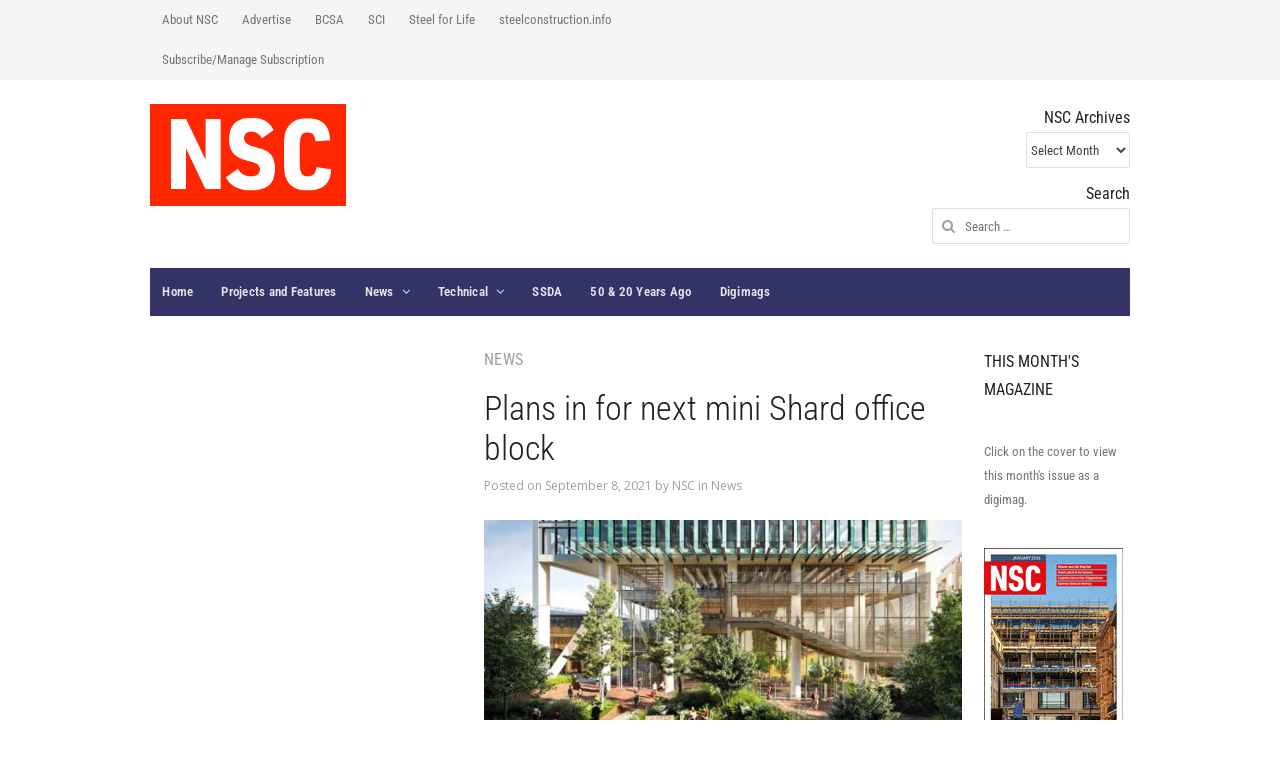

--- FILE ---
content_type: text/html; charset=utf-8
request_url: https://accounts.google.com/o/oauth2/postmessageRelay?parent=https%3A%2F%2Fwww.newsteelconstruction.com&jsh=m%3B%2F_%2Fscs%2Fabc-static%2F_%2Fjs%2Fk%3Dgapi.lb.en.2kN9-TZiXrM.O%2Fd%3D1%2Frs%3DAHpOoo_B4hu0FeWRuWHfxnZ3V0WubwN7Qw%2Fm%3D__features__
body_size: 161
content:
<!DOCTYPE html><html><head><title></title><meta http-equiv="content-type" content="text/html; charset=utf-8"><meta http-equiv="X-UA-Compatible" content="IE=edge"><meta name="viewport" content="width=device-width, initial-scale=1, minimum-scale=1, maximum-scale=1, user-scalable=0"><script src='https://ssl.gstatic.com/accounts/o/2580342461-postmessagerelay.js' nonce="rOjOe60E5IJUXrD1uhrFYQ"></script></head><body><script type="text/javascript" src="https://apis.google.com/js/rpc:shindig_random.js?onload=init" nonce="rOjOe60E5IJUXrD1uhrFYQ"></script></body></html>